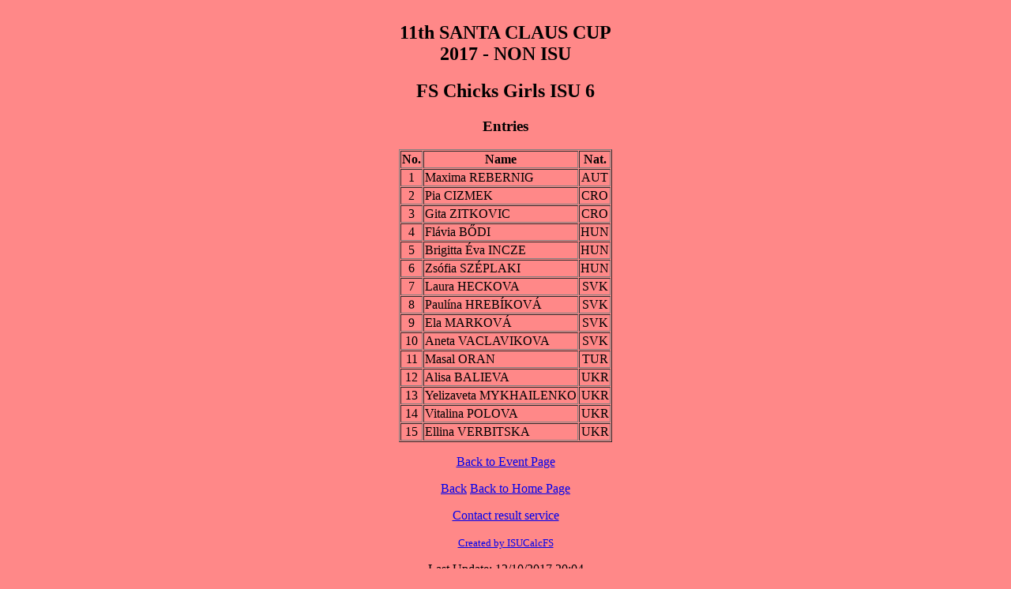

--- FILE ---
content_type: text/html
request_url: https://hunskate.hu/external/mukorcsolya/2017_2018/sc2017/Non_ISU/CAT021EN.HTM
body_size: 815
content:
<!DOCTYPE html><html><head><title>11th SANTA CLAUS CUP 2017 - NON ISU - FS Chicks Girls ISU 6</title></head>
<body bgcolor='#FF8888'><div align="center">
<table border=1 cellspacing=1><caption><h2>11th SANTA CLAUS CUP 2017 - NON ISU</h2> <h2>FS Chicks Girls ISU 6</h2> <h3>Entries</h3></caption>
<tr><TH align="center">No.</th><th>Name</th><th>Nat.</th></tr>
<tr><td align="center">1</td><td><a>Maxima REBERNIG</a></td><td align="center">AUT</td></tr>
<tr><td align="center">2</td><td><a>Pia CIZMEK</a></td><td align="center">CRO</td></tr>
<tr><td align="center">3</td><td><a>Gita ZITKOVIC</a></td><td align="center">CRO</td></tr>
<tr><td align="center">4</td><td><a>Fl�via B�DI</a></td><td align="center">HUN</td></tr>
<tr><td align="center">5</td><td><a>Brigitta �va INCZE</a></td><td align="center">HUN</td></tr>
<tr><td align="center">6</td><td><a>Zs�fia SZ�PLAKI</a></td><td align="center">HUN</td></tr>
<tr><td align="center">7</td><td><a>Laura HECKOVA</a></td><td align="center">SVK</td></tr>
<tr><td align="center">8</td><td><a>Paul�na HREB�KOV�</a></td><td align="center">SVK</td></tr>
<tr><td align="center">9</td><td><a>Ela MARKOV�</a></td><td align="center">SVK</td></tr>
<tr><td align="center">10</td><td><a>Aneta VACLAVIKOVA</a></td><td align="center">SVK</td></tr>
<tr><td align="center">11</td><td><a>Masal ORAN</a></td><td align="center">TUR</td></tr>
<tr><td align="center">12</td><td><a>Alisa BALIEVA</a></td><td align="center">UKR</td></tr>
<tr><td align="center">13</td><td><a>Yelizaveta MYKHAILENKO</a></td><td align="center">UKR</td></tr>
<tr><td align="center">14</td><td><a>Vitalina POLOVA</a></td><td align="center">UKR</td></tr>
<tr><td align="center">15</td><td><a>Ellina VERBITSKA</a></td><td align="center">UKR</td></tr>
</table><p></p>
<p><a href="index.htm">Back to Event Page</a></p>
<p><a href="javascript:history.go (-1)">Back</a> <a href="http://www.isufs.org/events">Back to Home Page</a></p>
<p>
</p>
<p><a href='mailto:IhelpYou@skatingfederation.org'>Contact result service</a></p>
<p><font size='-1'><a href="http://www.isujudgingsystem.com">Created by ISUCalcFS</a></font></p><p> Last Update: 12/10/2017  20:04</p>
</div></body></html>
